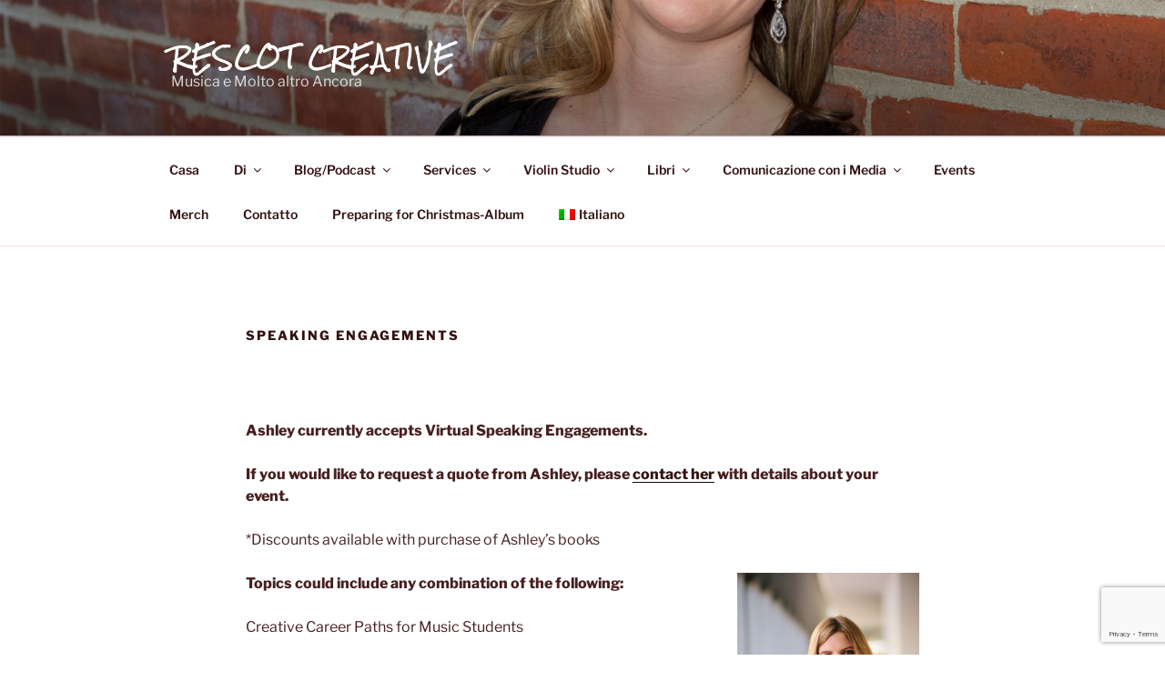

--- FILE ---
content_type: text/html; charset=UTF-8
request_url: https://www.rescotcreative.com/wp-admin/admin-ajax.php
body_size: 4085
content:
{"messages":[{"post_title":"Amazing Grace Download","type":"popup","theme":"air-mail","headline":"Get Your Free Music Download!","icon":"","message":"<table>\n<tbody>\n<tr>\n<td>Sign up for your FREE music download!<\/td>\n<td><img class=\"alignnone wp-image-5823\" src=\"https:\/\/www.rescotcreative.com\/wp-content\/uploads\/2022\/07\/IMG_1124-300x298.jpg\" alt=\"\" width=\"400\" height=\"397\" \/><\/td>\n<\/tr>\n<\/tbody>\n<\/table>\n","animation":"slide","use_form":"yes","form_header":"","es_form_code":"1","form_html_original":"\t\t\r\n\t\t\t\t\t\t\t\t\t\t\t\t\t\r\n\t\t\t\t\t\t\t\t\t\t\t\t\t\r\n\t\t\t\t\t\t\t\t\t\t\t\t\t\r\n\t\t\t\t\t\t\t\t\t\t\t\t\t\r\n\t\t\t\t\t\t\t\t\t\t\t\t\t\r\n\t\t\t\t\t\t\t\t\t\t\t","form_footer":"","label":"Subscribe","link":"","custom_css":"#ig_this_message .ig_headline{ \/* font-size: 3em !important; *\/ }","custom_js":"<script type=\"text\/javascript\"> \/* add your js code here *\/ <\/script>","form_style":"style_0","form_layout":"left","form_bg_color":"#999999","form_text_color":"#000000","use_theme_defaults":"yes","bg_color":"#ffffff","text_color":"#000000","cta_bg_color":"","cta_text_color":"","position":"21","id":"5856","delay_time":"2","retargeting":"yes","campaign_id":5855,"expiry_time":"current_session","retargeting_clicked":"","expiry_time_clicked":"","title":"","form_html":"<div class=\"emaillist\" id=\"es_form_f1-n1\"><form action=\"\/wp-admin\/admin-ajax.php#es_form_f1-n1\" method=\"post\" class=\"es_subscription_form es_shortcode_form  es_ajax_subscription_form\" id=\"es_subscription_form_696b79d24f55b\" data-source=\"ig-es\" data-form-id=\"1\"><div class=\"es-field-wrap\"><label>Name*<br \/><input type=\"text\" name=\"esfpx_name\" class=\"ig_es_form_field_name\" placeholder=\"\" value=\"\" required=\"required\" \/><\/label><\/div><div class=\"es-field-wrap ig-es-form-field\"><label class=\"es-field-label\">Email*<br \/><input class=\"es_required_field es_txt_email ig_es_form_field_email ig-es-form-input\" type=\"email\" name=\"esfpx_email\" value=\"\" placeholder=\"\" required=\"required\" \/><\/label><\/div><input type=\"hidden\" name=\"esfpx_lists[]\" value=\"0c69ea3514f9\" \/><input type=\"hidden\" name=\"esfpx_form_id\" value=\"1\" \/><input type=\"hidden\" name=\"es\" value=\"subscribe\" \/>\n\t\t\t<input type=\"hidden\" name=\"esfpx_es_form_identifier\" value=\"f1-n1\" \/>\n\t\t\t<input type=\"hidden\" name=\"esfpx_es_email_page\" value=\"893\" \/>\n\t\t\t<input type=\"hidden\" name=\"esfpx_es_email_page_url\" value=\"https:\/\/www.rescotcreative.com\/it\/speaking-engagements\/\" \/>\n\t\t\t<input type=\"hidden\" name=\"esfpx_status\" value=\"Unconfirmed\" \/>\n\t\t\t<input type=\"hidden\" name=\"esfpx_es-subscribe\" id=\"es-subscribe-696b79d24f55b\" value=\"2554c884ff\" \/>\n\t\t\t<label style=\"position:absolute;top:-99999px;left:-99999px;z-index:-99;\" aria-hidden=\"true\"><span hidden>Please leave this field empty.<\/span><input type=\"email\" name=\"esfpx_es_hp_email\" class=\"es_required_field\" tabindex=\"-1\" autocomplete=\"-1\" value=\"\" \/><\/label><input type=\"submit\" name=\"submit\" class=\"es_subscription_form_submit es_submit_button es_textbox_button\" id=\"es_subscription_form_submit_696b79d24f55b\" value=\"Subscribe\" \/><span class=\"es_spinner_image\" id=\"spinner-image\"><img src=\"https:\/\/www.rescotcreative.com\/wp-content\/plugins\/email-subscribers-premium\/lite\/public\/images\/spinner.gif\" alt=\"Loading\" \/><\/span><\/form><span class=\"es_subscription_message \" id=\"es_subscription_message_696b79d24f55b\" role=\"alert\" aria-live=\"assertive\"><\/span><\/div>"}],"ajax_url":"https:\/\/www.rescotcreative.com\/wp-admin\/admin-ajax.php","defaults":{"icon":"https:\/\/www.rescotcreative.com\/wp-content\/plugins\/icegram\/lite\/assets\/images\/icegram-logo-branding-64-grey.png","powered_by_logo":"","powered_by_text":""},"scripts":["https:\/\/www.rescotcreative.com\/wp-content\/plugins\/icegram\/lite\/assets\/js\/icegram.min.js?var=3.1.36"],"css":["https:\/\/www.rescotcreative.com\/wp-content\/plugins\/icegram\/lite\/assets\/css\/frontend.min.css?var=3.1.36","https:\/\/www.rescotcreative.com\/wp-content\/plugins\/icegram\/lite\/message-types\/popup\/themes\/popup.min.css?var=3.1.36","https:\/\/www.rescotcreative.com\/wp-content\/plugins\/icegram\/lite\/message-types\/popup\/themes\/air-mail.css?var=3.1.36"]}

--- FILE ---
content_type: text/html; charset=utf-8
request_url: https://www.google.com/recaptcha/api2/anchor?ar=1&k=6Ldv2tAUAAAAADF0oik0Ir72SGVL_-kKbzi78gYg&co=aHR0cHM6Ly93d3cucmVzY290Y3JlYXRpdmUuY29tOjQ0Mw..&hl=en&v=PoyoqOPhxBO7pBk68S4YbpHZ&size=invisible&anchor-ms=20000&execute-ms=30000&cb=o8jztnoyr5qu
body_size: 48880
content:
<!DOCTYPE HTML><html dir="ltr" lang="en"><head><meta http-equiv="Content-Type" content="text/html; charset=UTF-8">
<meta http-equiv="X-UA-Compatible" content="IE=edge">
<title>reCAPTCHA</title>
<style type="text/css">
/* cyrillic-ext */
@font-face {
  font-family: 'Roboto';
  font-style: normal;
  font-weight: 400;
  font-stretch: 100%;
  src: url(//fonts.gstatic.com/s/roboto/v48/KFO7CnqEu92Fr1ME7kSn66aGLdTylUAMa3GUBHMdazTgWw.woff2) format('woff2');
  unicode-range: U+0460-052F, U+1C80-1C8A, U+20B4, U+2DE0-2DFF, U+A640-A69F, U+FE2E-FE2F;
}
/* cyrillic */
@font-face {
  font-family: 'Roboto';
  font-style: normal;
  font-weight: 400;
  font-stretch: 100%;
  src: url(//fonts.gstatic.com/s/roboto/v48/KFO7CnqEu92Fr1ME7kSn66aGLdTylUAMa3iUBHMdazTgWw.woff2) format('woff2');
  unicode-range: U+0301, U+0400-045F, U+0490-0491, U+04B0-04B1, U+2116;
}
/* greek-ext */
@font-face {
  font-family: 'Roboto';
  font-style: normal;
  font-weight: 400;
  font-stretch: 100%;
  src: url(//fonts.gstatic.com/s/roboto/v48/KFO7CnqEu92Fr1ME7kSn66aGLdTylUAMa3CUBHMdazTgWw.woff2) format('woff2');
  unicode-range: U+1F00-1FFF;
}
/* greek */
@font-face {
  font-family: 'Roboto';
  font-style: normal;
  font-weight: 400;
  font-stretch: 100%;
  src: url(//fonts.gstatic.com/s/roboto/v48/KFO7CnqEu92Fr1ME7kSn66aGLdTylUAMa3-UBHMdazTgWw.woff2) format('woff2');
  unicode-range: U+0370-0377, U+037A-037F, U+0384-038A, U+038C, U+038E-03A1, U+03A3-03FF;
}
/* math */
@font-face {
  font-family: 'Roboto';
  font-style: normal;
  font-weight: 400;
  font-stretch: 100%;
  src: url(//fonts.gstatic.com/s/roboto/v48/KFO7CnqEu92Fr1ME7kSn66aGLdTylUAMawCUBHMdazTgWw.woff2) format('woff2');
  unicode-range: U+0302-0303, U+0305, U+0307-0308, U+0310, U+0312, U+0315, U+031A, U+0326-0327, U+032C, U+032F-0330, U+0332-0333, U+0338, U+033A, U+0346, U+034D, U+0391-03A1, U+03A3-03A9, U+03B1-03C9, U+03D1, U+03D5-03D6, U+03F0-03F1, U+03F4-03F5, U+2016-2017, U+2034-2038, U+203C, U+2040, U+2043, U+2047, U+2050, U+2057, U+205F, U+2070-2071, U+2074-208E, U+2090-209C, U+20D0-20DC, U+20E1, U+20E5-20EF, U+2100-2112, U+2114-2115, U+2117-2121, U+2123-214F, U+2190, U+2192, U+2194-21AE, U+21B0-21E5, U+21F1-21F2, U+21F4-2211, U+2213-2214, U+2216-22FF, U+2308-230B, U+2310, U+2319, U+231C-2321, U+2336-237A, U+237C, U+2395, U+239B-23B7, U+23D0, U+23DC-23E1, U+2474-2475, U+25AF, U+25B3, U+25B7, U+25BD, U+25C1, U+25CA, U+25CC, U+25FB, U+266D-266F, U+27C0-27FF, U+2900-2AFF, U+2B0E-2B11, U+2B30-2B4C, U+2BFE, U+3030, U+FF5B, U+FF5D, U+1D400-1D7FF, U+1EE00-1EEFF;
}
/* symbols */
@font-face {
  font-family: 'Roboto';
  font-style: normal;
  font-weight: 400;
  font-stretch: 100%;
  src: url(//fonts.gstatic.com/s/roboto/v48/KFO7CnqEu92Fr1ME7kSn66aGLdTylUAMaxKUBHMdazTgWw.woff2) format('woff2');
  unicode-range: U+0001-000C, U+000E-001F, U+007F-009F, U+20DD-20E0, U+20E2-20E4, U+2150-218F, U+2190, U+2192, U+2194-2199, U+21AF, U+21E6-21F0, U+21F3, U+2218-2219, U+2299, U+22C4-22C6, U+2300-243F, U+2440-244A, U+2460-24FF, U+25A0-27BF, U+2800-28FF, U+2921-2922, U+2981, U+29BF, U+29EB, U+2B00-2BFF, U+4DC0-4DFF, U+FFF9-FFFB, U+10140-1018E, U+10190-1019C, U+101A0, U+101D0-101FD, U+102E0-102FB, U+10E60-10E7E, U+1D2C0-1D2D3, U+1D2E0-1D37F, U+1F000-1F0FF, U+1F100-1F1AD, U+1F1E6-1F1FF, U+1F30D-1F30F, U+1F315, U+1F31C, U+1F31E, U+1F320-1F32C, U+1F336, U+1F378, U+1F37D, U+1F382, U+1F393-1F39F, U+1F3A7-1F3A8, U+1F3AC-1F3AF, U+1F3C2, U+1F3C4-1F3C6, U+1F3CA-1F3CE, U+1F3D4-1F3E0, U+1F3ED, U+1F3F1-1F3F3, U+1F3F5-1F3F7, U+1F408, U+1F415, U+1F41F, U+1F426, U+1F43F, U+1F441-1F442, U+1F444, U+1F446-1F449, U+1F44C-1F44E, U+1F453, U+1F46A, U+1F47D, U+1F4A3, U+1F4B0, U+1F4B3, U+1F4B9, U+1F4BB, U+1F4BF, U+1F4C8-1F4CB, U+1F4D6, U+1F4DA, U+1F4DF, U+1F4E3-1F4E6, U+1F4EA-1F4ED, U+1F4F7, U+1F4F9-1F4FB, U+1F4FD-1F4FE, U+1F503, U+1F507-1F50B, U+1F50D, U+1F512-1F513, U+1F53E-1F54A, U+1F54F-1F5FA, U+1F610, U+1F650-1F67F, U+1F687, U+1F68D, U+1F691, U+1F694, U+1F698, U+1F6AD, U+1F6B2, U+1F6B9-1F6BA, U+1F6BC, U+1F6C6-1F6CF, U+1F6D3-1F6D7, U+1F6E0-1F6EA, U+1F6F0-1F6F3, U+1F6F7-1F6FC, U+1F700-1F7FF, U+1F800-1F80B, U+1F810-1F847, U+1F850-1F859, U+1F860-1F887, U+1F890-1F8AD, U+1F8B0-1F8BB, U+1F8C0-1F8C1, U+1F900-1F90B, U+1F93B, U+1F946, U+1F984, U+1F996, U+1F9E9, U+1FA00-1FA6F, U+1FA70-1FA7C, U+1FA80-1FA89, U+1FA8F-1FAC6, U+1FACE-1FADC, U+1FADF-1FAE9, U+1FAF0-1FAF8, U+1FB00-1FBFF;
}
/* vietnamese */
@font-face {
  font-family: 'Roboto';
  font-style: normal;
  font-weight: 400;
  font-stretch: 100%;
  src: url(//fonts.gstatic.com/s/roboto/v48/KFO7CnqEu92Fr1ME7kSn66aGLdTylUAMa3OUBHMdazTgWw.woff2) format('woff2');
  unicode-range: U+0102-0103, U+0110-0111, U+0128-0129, U+0168-0169, U+01A0-01A1, U+01AF-01B0, U+0300-0301, U+0303-0304, U+0308-0309, U+0323, U+0329, U+1EA0-1EF9, U+20AB;
}
/* latin-ext */
@font-face {
  font-family: 'Roboto';
  font-style: normal;
  font-weight: 400;
  font-stretch: 100%;
  src: url(//fonts.gstatic.com/s/roboto/v48/KFO7CnqEu92Fr1ME7kSn66aGLdTylUAMa3KUBHMdazTgWw.woff2) format('woff2');
  unicode-range: U+0100-02BA, U+02BD-02C5, U+02C7-02CC, U+02CE-02D7, U+02DD-02FF, U+0304, U+0308, U+0329, U+1D00-1DBF, U+1E00-1E9F, U+1EF2-1EFF, U+2020, U+20A0-20AB, U+20AD-20C0, U+2113, U+2C60-2C7F, U+A720-A7FF;
}
/* latin */
@font-face {
  font-family: 'Roboto';
  font-style: normal;
  font-weight: 400;
  font-stretch: 100%;
  src: url(//fonts.gstatic.com/s/roboto/v48/KFO7CnqEu92Fr1ME7kSn66aGLdTylUAMa3yUBHMdazQ.woff2) format('woff2');
  unicode-range: U+0000-00FF, U+0131, U+0152-0153, U+02BB-02BC, U+02C6, U+02DA, U+02DC, U+0304, U+0308, U+0329, U+2000-206F, U+20AC, U+2122, U+2191, U+2193, U+2212, U+2215, U+FEFF, U+FFFD;
}
/* cyrillic-ext */
@font-face {
  font-family: 'Roboto';
  font-style: normal;
  font-weight: 500;
  font-stretch: 100%;
  src: url(//fonts.gstatic.com/s/roboto/v48/KFO7CnqEu92Fr1ME7kSn66aGLdTylUAMa3GUBHMdazTgWw.woff2) format('woff2');
  unicode-range: U+0460-052F, U+1C80-1C8A, U+20B4, U+2DE0-2DFF, U+A640-A69F, U+FE2E-FE2F;
}
/* cyrillic */
@font-face {
  font-family: 'Roboto';
  font-style: normal;
  font-weight: 500;
  font-stretch: 100%;
  src: url(//fonts.gstatic.com/s/roboto/v48/KFO7CnqEu92Fr1ME7kSn66aGLdTylUAMa3iUBHMdazTgWw.woff2) format('woff2');
  unicode-range: U+0301, U+0400-045F, U+0490-0491, U+04B0-04B1, U+2116;
}
/* greek-ext */
@font-face {
  font-family: 'Roboto';
  font-style: normal;
  font-weight: 500;
  font-stretch: 100%;
  src: url(//fonts.gstatic.com/s/roboto/v48/KFO7CnqEu92Fr1ME7kSn66aGLdTylUAMa3CUBHMdazTgWw.woff2) format('woff2');
  unicode-range: U+1F00-1FFF;
}
/* greek */
@font-face {
  font-family: 'Roboto';
  font-style: normal;
  font-weight: 500;
  font-stretch: 100%;
  src: url(//fonts.gstatic.com/s/roboto/v48/KFO7CnqEu92Fr1ME7kSn66aGLdTylUAMa3-UBHMdazTgWw.woff2) format('woff2');
  unicode-range: U+0370-0377, U+037A-037F, U+0384-038A, U+038C, U+038E-03A1, U+03A3-03FF;
}
/* math */
@font-face {
  font-family: 'Roboto';
  font-style: normal;
  font-weight: 500;
  font-stretch: 100%;
  src: url(//fonts.gstatic.com/s/roboto/v48/KFO7CnqEu92Fr1ME7kSn66aGLdTylUAMawCUBHMdazTgWw.woff2) format('woff2');
  unicode-range: U+0302-0303, U+0305, U+0307-0308, U+0310, U+0312, U+0315, U+031A, U+0326-0327, U+032C, U+032F-0330, U+0332-0333, U+0338, U+033A, U+0346, U+034D, U+0391-03A1, U+03A3-03A9, U+03B1-03C9, U+03D1, U+03D5-03D6, U+03F0-03F1, U+03F4-03F5, U+2016-2017, U+2034-2038, U+203C, U+2040, U+2043, U+2047, U+2050, U+2057, U+205F, U+2070-2071, U+2074-208E, U+2090-209C, U+20D0-20DC, U+20E1, U+20E5-20EF, U+2100-2112, U+2114-2115, U+2117-2121, U+2123-214F, U+2190, U+2192, U+2194-21AE, U+21B0-21E5, U+21F1-21F2, U+21F4-2211, U+2213-2214, U+2216-22FF, U+2308-230B, U+2310, U+2319, U+231C-2321, U+2336-237A, U+237C, U+2395, U+239B-23B7, U+23D0, U+23DC-23E1, U+2474-2475, U+25AF, U+25B3, U+25B7, U+25BD, U+25C1, U+25CA, U+25CC, U+25FB, U+266D-266F, U+27C0-27FF, U+2900-2AFF, U+2B0E-2B11, U+2B30-2B4C, U+2BFE, U+3030, U+FF5B, U+FF5D, U+1D400-1D7FF, U+1EE00-1EEFF;
}
/* symbols */
@font-face {
  font-family: 'Roboto';
  font-style: normal;
  font-weight: 500;
  font-stretch: 100%;
  src: url(//fonts.gstatic.com/s/roboto/v48/KFO7CnqEu92Fr1ME7kSn66aGLdTylUAMaxKUBHMdazTgWw.woff2) format('woff2');
  unicode-range: U+0001-000C, U+000E-001F, U+007F-009F, U+20DD-20E0, U+20E2-20E4, U+2150-218F, U+2190, U+2192, U+2194-2199, U+21AF, U+21E6-21F0, U+21F3, U+2218-2219, U+2299, U+22C4-22C6, U+2300-243F, U+2440-244A, U+2460-24FF, U+25A0-27BF, U+2800-28FF, U+2921-2922, U+2981, U+29BF, U+29EB, U+2B00-2BFF, U+4DC0-4DFF, U+FFF9-FFFB, U+10140-1018E, U+10190-1019C, U+101A0, U+101D0-101FD, U+102E0-102FB, U+10E60-10E7E, U+1D2C0-1D2D3, U+1D2E0-1D37F, U+1F000-1F0FF, U+1F100-1F1AD, U+1F1E6-1F1FF, U+1F30D-1F30F, U+1F315, U+1F31C, U+1F31E, U+1F320-1F32C, U+1F336, U+1F378, U+1F37D, U+1F382, U+1F393-1F39F, U+1F3A7-1F3A8, U+1F3AC-1F3AF, U+1F3C2, U+1F3C4-1F3C6, U+1F3CA-1F3CE, U+1F3D4-1F3E0, U+1F3ED, U+1F3F1-1F3F3, U+1F3F5-1F3F7, U+1F408, U+1F415, U+1F41F, U+1F426, U+1F43F, U+1F441-1F442, U+1F444, U+1F446-1F449, U+1F44C-1F44E, U+1F453, U+1F46A, U+1F47D, U+1F4A3, U+1F4B0, U+1F4B3, U+1F4B9, U+1F4BB, U+1F4BF, U+1F4C8-1F4CB, U+1F4D6, U+1F4DA, U+1F4DF, U+1F4E3-1F4E6, U+1F4EA-1F4ED, U+1F4F7, U+1F4F9-1F4FB, U+1F4FD-1F4FE, U+1F503, U+1F507-1F50B, U+1F50D, U+1F512-1F513, U+1F53E-1F54A, U+1F54F-1F5FA, U+1F610, U+1F650-1F67F, U+1F687, U+1F68D, U+1F691, U+1F694, U+1F698, U+1F6AD, U+1F6B2, U+1F6B9-1F6BA, U+1F6BC, U+1F6C6-1F6CF, U+1F6D3-1F6D7, U+1F6E0-1F6EA, U+1F6F0-1F6F3, U+1F6F7-1F6FC, U+1F700-1F7FF, U+1F800-1F80B, U+1F810-1F847, U+1F850-1F859, U+1F860-1F887, U+1F890-1F8AD, U+1F8B0-1F8BB, U+1F8C0-1F8C1, U+1F900-1F90B, U+1F93B, U+1F946, U+1F984, U+1F996, U+1F9E9, U+1FA00-1FA6F, U+1FA70-1FA7C, U+1FA80-1FA89, U+1FA8F-1FAC6, U+1FACE-1FADC, U+1FADF-1FAE9, U+1FAF0-1FAF8, U+1FB00-1FBFF;
}
/* vietnamese */
@font-face {
  font-family: 'Roboto';
  font-style: normal;
  font-weight: 500;
  font-stretch: 100%;
  src: url(//fonts.gstatic.com/s/roboto/v48/KFO7CnqEu92Fr1ME7kSn66aGLdTylUAMa3OUBHMdazTgWw.woff2) format('woff2');
  unicode-range: U+0102-0103, U+0110-0111, U+0128-0129, U+0168-0169, U+01A0-01A1, U+01AF-01B0, U+0300-0301, U+0303-0304, U+0308-0309, U+0323, U+0329, U+1EA0-1EF9, U+20AB;
}
/* latin-ext */
@font-face {
  font-family: 'Roboto';
  font-style: normal;
  font-weight: 500;
  font-stretch: 100%;
  src: url(//fonts.gstatic.com/s/roboto/v48/KFO7CnqEu92Fr1ME7kSn66aGLdTylUAMa3KUBHMdazTgWw.woff2) format('woff2');
  unicode-range: U+0100-02BA, U+02BD-02C5, U+02C7-02CC, U+02CE-02D7, U+02DD-02FF, U+0304, U+0308, U+0329, U+1D00-1DBF, U+1E00-1E9F, U+1EF2-1EFF, U+2020, U+20A0-20AB, U+20AD-20C0, U+2113, U+2C60-2C7F, U+A720-A7FF;
}
/* latin */
@font-face {
  font-family: 'Roboto';
  font-style: normal;
  font-weight: 500;
  font-stretch: 100%;
  src: url(//fonts.gstatic.com/s/roboto/v48/KFO7CnqEu92Fr1ME7kSn66aGLdTylUAMa3yUBHMdazQ.woff2) format('woff2');
  unicode-range: U+0000-00FF, U+0131, U+0152-0153, U+02BB-02BC, U+02C6, U+02DA, U+02DC, U+0304, U+0308, U+0329, U+2000-206F, U+20AC, U+2122, U+2191, U+2193, U+2212, U+2215, U+FEFF, U+FFFD;
}
/* cyrillic-ext */
@font-face {
  font-family: 'Roboto';
  font-style: normal;
  font-weight: 900;
  font-stretch: 100%;
  src: url(//fonts.gstatic.com/s/roboto/v48/KFO7CnqEu92Fr1ME7kSn66aGLdTylUAMa3GUBHMdazTgWw.woff2) format('woff2');
  unicode-range: U+0460-052F, U+1C80-1C8A, U+20B4, U+2DE0-2DFF, U+A640-A69F, U+FE2E-FE2F;
}
/* cyrillic */
@font-face {
  font-family: 'Roboto';
  font-style: normal;
  font-weight: 900;
  font-stretch: 100%;
  src: url(//fonts.gstatic.com/s/roboto/v48/KFO7CnqEu92Fr1ME7kSn66aGLdTylUAMa3iUBHMdazTgWw.woff2) format('woff2');
  unicode-range: U+0301, U+0400-045F, U+0490-0491, U+04B0-04B1, U+2116;
}
/* greek-ext */
@font-face {
  font-family: 'Roboto';
  font-style: normal;
  font-weight: 900;
  font-stretch: 100%;
  src: url(//fonts.gstatic.com/s/roboto/v48/KFO7CnqEu92Fr1ME7kSn66aGLdTylUAMa3CUBHMdazTgWw.woff2) format('woff2');
  unicode-range: U+1F00-1FFF;
}
/* greek */
@font-face {
  font-family: 'Roboto';
  font-style: normal;
  font-weight: 900;
  font-stretch: 100%;
  src: url(//fonts.gstatic.com/s/roboto/v48/KFO7CnqEu92Fr1ME7kSn66aGLdTylUAMa3-UBHMdazTgWw.woff2) format('woff2');
  unicode-range: U+0370-0377, U+037A-037F, U+0384-038A, U+038C, U+038E-03A1, U+03A3-03FF;
}
/* math */
@font-face {
  font-family: 'Roboto';
  font-style: normal;
  font-weight: 900;
  font-stretch: 100%;
  src: url(//fonts.gstatic.com/s/roboto/v48/KFO7CnqEu92Fr1ME7kSn66aGLdTylUAMawCUBHMdazTgWw.woff2) format('woff2');
  unicode-range: U+0302-0303, U+0305, U+0307-0308, U+0310, U+0312, U+0315, U+031A, U+0326-0327, U+032C, U+032F-0330, U+0332-0333, U+0338, U+033A, U+0346, U+034D, U+0391-03A1, U+03A3-03A9, U+03B1-03C9, U+03D1, U+03D5-03D6, U+03F0-03F1, U+03F4-03F5, U+2016-2017, U+2034-2038, U+203C, U+2040, U+2043, U+2047, U+2050, U+2057, U+205F, U+2070-2071, U+2074-208E, U+2090-209C, U+20D0-20DC, U+20E1, U+20E5-20EF, U+2100-2112, U+2114-2115, U+2117-2121, U+2123-214F, U+2190, U+2192, U+2194-21AE, U+21B0-21E5, U+21F1-21F2, U+21F4-2211, U+2213-2214, U+2216-22FF, U+2308-230B, U+2310, U+2319, U+231C-2321, U+2336-237A, U+237C, U+2395, U+239B-23B7, U+23D0, U+23DC-23E1, U+2474-2475, U+25AF, U+25B3, U+25B7, U+25BD, U+25C1, U+25CA, U+25CC, U+25FB, U+266D-266F, U+27C0-27FF, U+2900-2AFF, U+2B0E-2B11, U+2B30-2B4C, U+2BFE, U+3030, U+FF5B, U+FF5D, U+1D400-1D7FF, U+1EE00-1EEFF;
}
/* symbols */
@font-face {
  font-family: 'Roboto';
  font-style: normal;
  font-weight: 900;
  font-stretch: 100%;
  src: url(//fonts.gstatic.com/s/roboto/v48/KFO7CnqEu92Fr1ME7kSn66aGLdTylUAMaxKUBHMdazTgWw.woff2) format('woff2');
  unicode-range: U+0001-000C, U+000E-001F, U+007F-009F, U+20DD-20E0, U+20E2-20E4, U+2150-218F, U+2190, U+2192, U+2194-2199, U+21AF, U+21E6-21F0, U+21F3, U+2218-2219, U+2299, U+22C4-22C6, U+2300-243F, U+2440-244A, U+2460-24FF, U+25A0-27BF, U+2800-28FF, U+2921-2922, U+2981, U+29BF, U+29EB, U+2B00-2BFF, U+4DC0-4DFF, U+FFF9-FFFB, U+10140-1018E, U+10190-1019C, U+101A0, U+101D0-101FD, U+102E0-102FB, U+10E60-10E7E, U+1D2C0-1D2D3, U+1D2E0-1D37F, U+1F000-1F0FF, U+1F100-1F1AD, U+1F1E6-1F1FF, U+1F30D-1F30F, U+1F315, U+1F31C, U+1F31E, U+1F320-1F32C, U+1F336, U+1F378, U+1F37D, U+1F382, U+1F393-1F39F, U+1F3A7-1F3A8, U+1F3AC-1F3AF, U+1F3C2, U+1F3C4-1F3C6, U+1F3CA-1F3CE, U+1F3D4-1F3E0, U+1F3ED, U+1F3F1-1F3F3, U+1F3F5-1F3F7, U+1F408, U+1F415, U+1F41F, U+1F426, U+1F43F, U+1F441-1F442, U+1F444, U+1F446-1F449, U+1F44C-1F44E, U+1F453, U+1F46A, U+1F47D, U+1F4A3, U+1F4B0, U+1F4B3, U+1F4B9, U+1F4BB, U+1F4BF, U+1F4C8-1F4CB, U+1F4D6, U+1F4DA, U+1F4DF, U+1F4E3-1F4E6, U+1F4EA-1F4ED, U+1F4F7, U+1F4F9-1F4FB, U+1F4FD-1F4FE, U+1F503, U+1F507-1F50B, U+1F50D, U+1F512-1F513, U+1F53E-1F54A, U+1F54F-1F5FA, U+1F610, U+1F650-1F67F, U+1F687, U+1F68D, U+1F691, U+1F694, U+1F698, U+1F6AD, U+1F6B2, U+1F6B9-1F6BA, U+1F6BC, U+1F6C6-1F6CF, U+1F6D3-1F6D7, U+1F6E0-1F6EA, U+1F6F0-1F6F3, U+1F6F7-1F6FC, U+1F700-1F7FF, U+1F800-1F80B, U+1F810-1F847, U+1F850-1F859, U+1F860-1F887, U+1F890-1F8AD, U+1F8B0-1F8BB, U+1F8C0-1F8C1, U+1F900-1F90B, U+1F93B, U+1F946, U+1F984, U+1F996, U+1F9E9, U+1FA00-1FA6F, U+1FA70-1FA7C, U+1FA80-1FA89, U+1FA8F-1FAC6, U+1FACE-1FADC, U+1FADF-1FAE9, U+1FAF0-1FAF8, U+1FB00-1FBFF;
}
/* vietnamese */
@font-face {
  font-family: 'Roboto';
  font-style: normal;
  font-weight: 900;
  font-stretch: 100%;
  src: url(//fonts.gstatic.com/s/roboto/v48/KFO7CnqEu92Fr1ME7kSn66aGLdTylUAMa3OUBHMdazTgWw.woff2) format('woff2');
  unicode-range: U+0102-0103, U+0110-0111, U+0128-0129, U+0168-0169, U+01A0-01A1, U+01AF-01B0, U+0300-0301, U+0303-0304, U+0308-0309, U+0323, U+0329, U+1EA0-1EF9, U+20AB;
}
/* latin-ext */
@font-face {
  font-family: 'Roboto';
  font-style: normal;
  font-weight: 900;
  font-stretch: 100%;
  src: url(//fonts.gstatic.com/s/roboto/v48/KFO7CnqEu92Fr1ME7kSn66aGLdTylUAMa3KUBHMdazTgWw.woff2) format('woff2');
  unicode-range: U+0100-02BA, U+02BD-02C5, U+02C7-02CC, U+02CE-02D7, U+02DD-02FF, U+0304, U+0308, U+0329, U+1D00-1DBF, U+1E00-1E9F, U+1EF2-1EFF, U+2020, U+20A0-20AB, U+20AD-20C0, U+2113, U+2C60-2C7F, U+A720-A7FF;
}
/* latin */
@font-face {
  font-family: 'Roboto';
  font-style: normal;
  font-weight: 900;
  font-stretch: 100%;
  src: url(//fonts.gstatic.com/s/roboto/v48/KFO7CnqEu92Fr1ME7kSn66aGLdTylUAMa3yUBHMdazQ.woff2) format('woff2');
  unicode-range: U+0000-00FF, U+0131, U+0152-0153, U+02BB-02BC, U+02C6, U+02DA, U+02DC, U+0304, U+0308, U+0329, U+2000-206F, U+20AC, U+2122, U+2191, U+2193, U+2212, U+2215, U+FEFF, U+FFFD;
}

</style>
<link rel="stylesheet" type="text/css" href="https://www.gstatic.com/recaptcha/releases/PoyoqOPhxBO7pBk68S4YbpHZ/styles__ltr.css">
<script nonce="KCfV5lXuRyH2vgmKNxcUeA" type="text/javascript">window['__recaptcha_api'] = 'https://www.google.com/recaptcha/api2/';</script>
<script type="text/javascript" src="https://www.gstatic.com/recaptcha/releases/PoyoqOPhxBO7pBk68S4YbpHZ/recaptcha__en.js" nonce="KCfV5lXuRyH2vgmKNxcUeA">
      
    </script></head>
<body><div id="rc-anchor-alert" class="rc-anchor-alert"></div>
<input type="hidden" id="recaptcha-token" value="[base64]">
<script type="text/javascript" nonce="KCfV5lXuRyH2vgmKNxcUeA">
      recaptcha.anchor.Main.init("[\x22ainput\x22,[\x22bgdata\x22,\x22\x22,\[base64]/[base64]/[base64]/KE4oMTI0LHYsdi5HKSxMWihsLHYpKTpOKDEyNCx2LGwpLFYpLHYpLFQpKSxGKDE3MSx2KX0scjc9ZnVuY3Rpb24obCl7cmV0dXJuIGx9LEM9ZnVuY3Rpb24obCxWLHYpe04odixsLFYpLFZbYWtdPTI3OTZ9LG49ZnVuY3Rpb24obCxWKXtWLlg9KChWLlg/[base64]/[base64]/[base64]/[base64]/[base64]/[base64]/[base64]/[base64]/[base64]/[base64]/[base64]\\u003d\x22,\[base64]\x22,\x22I2BeHsOKMFHCkMKOwrTCvcO0YMKzwo7DhVXDtMKWwqPDr3Nmw4rCt8K1IsOeDsOYRHR8PMK3YwBxNijCmlFtw6BRIRlwLcOGw5/Dj1XDj0TDmMOeFsOWaMORwqnCpMK9wpHCtDcAw4N+w60lcWkMwrbDgsKfJ0YWVMONwop9T8K3woPCiATDhsKmJcK3aMKyWsKvScKVw5BZwqJdw4MRw74KwowvaTHDuyPCk357w749w54/Ij/CmsKSwpzCvsOyN1DDuQvDrMKrwqjCuhJbw6rDicKAD8KNSMO9wqLDtWN1wrPCuAfDvMOMwoTCncKGCsKiMj0Bw4DClEhswpgZwotyK2JLSGPDgMOjwrpRRzlVw7/CqDHDhCDDgR44LkV1MxABwrJqw5fCusOiwpPCj8K7Q8O7w4cVwoMrwqERwojDtsOZwpzDscK/LsKZGiUlX2VET8OUw7ZBw6MiwqoOwqDCgwYwfFJ2acKbD8KSREzCjMOpVH50woDClcOXwqLCo2/DhWfCoMOVwovCtMKUw7cvwp3DosO6w4rCvgloKMKewqTDmcK/[base64]/CpzDDqXddK0hpR8OmasObw4JQA3XCqwh4F8KyQAJEwqs+w5LDqsKoD8K+wqzCosK/w5diw6h6O8KCJ13DmcOcQcOZw4rDnxnCssORwqMyJsOLCjrCs8OvPmhxE8Oyw6rCuwLDncOUIno8wpfDlGjCq8OYwq7Dn8OrcTTDmcKzwrDCqk/CpFIIw47Dr8KnwpkWw40awpLCmsK9wrbDv2PDhMKdwrrDu2x1wpBnw6Elw4rDjsKfTsKhw4E0LMO2a8KqXCrCksKMwqQ2w5PClTPCvyQiVjHCugUFwq/DtA01TDnCgSDCicOdWMKfwrM+fBLDk8K5KmYsw5TCv8O6w6HCgMKkcMOdwo9cOHvCt8ONYEIGw6rCinDCi8Kjw7zDq3LDl2HCv8K/VENnNcKJw6I6CFTDrcKpwpo/FF3CsMKsZsKyEB48LsKLbDIFPsK9ZcK1OU4SXMKAw7zDvMKsBMK4ZSs/[base64]/[base64]/DlsO3w6ZzU8OmAcOCGcOxZcOswpUyw5YZHsOVw4IdwrLDiUckGcO1asOQL8O6JzXClsKeDwPCu8O0wojChFvCpC0sAsOXwpbCsBowWS5fw7/CvcO5woElw7cSw6PCghEew4/DocOdwoQoPlTDpsKgE30rQkfDqMOPw5UYw4ZfLMKgTU7CuUoWY8KDw6/[base64]/Di8K7wozDo1M/wro+LUXDvHUdw4TDrSbDmx1fw77DtAbDgT3Ct8Onw4JfAsOdFsKEw5XDvcKyLWcDw6/Dh8OxLQwFeMOCNyrDriRWw4zDp0xXP8ODwrpwCB/Dq0FEw53DvsOKwpEswpBEwoLDrMOWwphmMU3Cjjhowrh6w77CgcOxTsKbw43DtMKUJT5fw4wCGsKIPTjDlkJMW1LCn8KkUm7DkcKxw5DDnxlmwpDCmcOQwpAWw4PCssOHw7nCncKnDMKYV2ZkdsOAwooFYXLClsOewrvCmm/DncO5w4rCgcKiTmNyazzCtBLCoMKvJQTDszjDpCjDuMOjw6V0wr5ew5/CgsK6w4nCiMKLbELDncKqw6t1KS4Xwp8IFMO1E8KLDsK7wqB7wpnDosOrw6d9W8KAwqfDnx4Nwr7DpcOpd8KlwockcMO4ScKcLcOlR8Opw6zDjlLDtsKePMKxSTvCnyXDoHoAwqtfw4rDn1zCqFTCscK5bsOfRD3DnsOUecK/Q8OUGCLCkMOdwqnDlGF5O8O4HsKkw4jDti3DtcOUwrfCtsK1bcKNw6/DqcONw4HDvDIINsKWXcONKD09dMOJQyLDvhzDhcKobcK/fMKfwojCgMKZGiLCusKvwpDCpmJfw7fCvhMUVsORGzgbwpPDqzjDoMKiw6bDu8Ovw5c9DsOrwp3CvsKOP8O1wr00wq/Dn8KQwqjCscKCPDsHwpJAckjDoH7DoFjCtmPDrGLDssKDcAIIwqXCqmLCgAEgeQPDjMOgM8Obw7zDrcOiFMKKw4PDj8OtwotVVGtlF0ILFiNrw4bCjsOpwpHCqEIUdjYawrbCoCxBacOAehl6aMOeD2sdbi3CicO/wqQuI1bDpTXDkDnDpcKNQsOxw6BIJ8ONw5HDpmfCrTzCoD/Dg8KzDwEcw4ZlwqrColrDihgaw5tLdQctfcK3FsOBw77CgsONQHXDkMKefcO8woYmd8KLw7YEw4DDkxUlesKpPCluSsK2wq9Yw5XCnAnCoUkxA2DDi8Kbwrs/wpnDgHTCo8K1wpx4w7xYPADChw5NwrHCjsKpEcKAw6JCwox7ecOmPVIkw4nCkSbDnMOAw5gJWlgnXmDCpWbCmAc9wpDDuTnCpcOJS1nCoMKcfznCksKmIWJQw4fDuMKJw7DDusOiIA5ZaMKjwpsNHl8hwoo/LsKEVsKHw6JrJ8KuIQNjdMKgIMKzwp/CncKAw7M+M8ONA1PCjsKmBxTCt8OjwofDs0rDv8Oca1gEHMOUw4vCtHNUw4TChMO4esOfw7NdEMKha27DvcKvwrjCliDCmBgBwqIKYHFLwo3CvQRBw4RMw5jCncKgw7HDucOdEFdkwoRvwrhFHsKhZn/CnAfCjiZgw5rClMK5LMKiTHVnwq1mw6fCiE8QLD1TJzZxwpDCmcKSCcKQwq3Dl8KgNRw5ARprNSTDlyPDgcOBd1DDjsOJIMK1bcOJw70Ywr42wozCuGFNLcOEwqMHaMOaw5TCncOSTcONXxPDs8KAE1bDhcO7OMOzwpXCkR3Ck8KWw5XDpkLDgD7CqX/CtCwDwr9Xw4A+aMKiwrAzWFNmwr/DrXfDtcKVZMKyBWnDoMKlwqvCpkwrwpwBdsOdw7MXw5x7CMKAR8O/w5F7enYiHsOnw5hjYcK9w57CqcOEHcOgPsO0wqXDq10UJlEqw4UuD1PDlRvCoWVcwrbComcQXMO1w6bDvcOPwpt3w5XCj3VkMcKuDMKEw6ZUwq/Dt8ONwrHDoMOnw4LCpcOsZzDCtl8kPsOFRklcb8KNGMKawpzCmcOIQxjDq3vCggTDhQpRwqMUw4o3CMKVwpPDvX9UJlR0wp4uFA8cwqPCmkA0w7s7w6sqw6dWU8KaPig/wo3DiVjCjcOPw6vChsObwolJDCTCt184w6/CucOswpYuwoQLwo7Dl03DvGHCjMORcMKnw7IzYwt2esOsasKTayhuWWZEV8OjD8OGUsKJwoZBUyktwo/Cj8KhDMOdA8OSw43Cg8KDw6XDi1HCi3YHKMOxX8K4J8O8CMOdJMKgw58/wp5MwpXDmcOhXjdUdsKGw5fCuCzDiFt8McK6EiQwE0PDmUQ4HUPCiX3DicOmw6zCo1xJwqDCo0stQ1JXSMO+wqg1w48Lw4VPeHDCgEE5wohlaVjCvg3DiRnCtsOuw5nCmCR9AMOhwpbDosO8K2U7UXdEwo0zR8O/w5jCgUdcwoNLWAs2wqtJw6bCqTkYbhlHw5IEVMOZBcKhwozCk8KHw6Jfw6DCn1LDosOBwo08C8KHwq56w4t1FHhrw7csVcKNB0PDhMOjMsKJIMKqLsKHCMKrVk3CgcOEIsKJw5wzDUwgwpXCmB/DoHnDgMOLOiDDtmcMwr5bN8KEwqE1w7FdcMKqNMOAOgICLDQMw548w7LDlwbCnlYaw6PCu8ORRikDfsO7wpTCgQoiw6EUWMKpworCg8KvwojCokzCu31dcnEIQsKUMsKXSMO1XcKQwoJJw7tvw5gGLcOBw5Z0EMOFcXZRecO/[base64]/CnMKJEUvDjFLDthRQw4TCusO1VxVOeEoywp8Bw4vCqj0aw6FWbcO/wpE4w4ozw47CtxERw7VOwq7DomtNH8K/CcOcGCLDpWdcfMONwpJVwrzDnRt/wpAJwrgbfsKZwpFOwq/Dn8KYwqd8b2bCuHHCi8O2aWLCnsOWMHbCvcKlwpQNIm4OGyhow6geQ8KrBUFyFG4/GMOxNMK7w4U0QwrDpGI4w58DwpMCw4vCsj7DosOGX1djD8O+KwYMEVvDnRFLBMKcw6cIXMKvS2/CqigxBBPDlcOnw6rDuMKJw5zDsXnDjMKKBkPCs8Opw5TDlcKzw45BBHkbw6lHIsK6wpRjw6gTOsK+ICzDg8KTw4rDnMOrwprDiBZ4w71/JMOkw5/CvCDCtMOpTsKowp5/w6sZw69lwpFBfVjDvVglw7hwSsOEw68jDMKKQMKYOyFUwoPDsDbCjQ7CskbDpz/CqyjDvAMMaCzCqG3DgndjdcOwwrUtwolGwociwoNVw594OsOrKiPDiU1/CsKUw6AoZRNpwqxEKsKZw5dtw5fCv8OLwo19JcO9wo8AJcKDwoLDiMKow7XCtzhNwq/CqBASW8KHNsKFQMK8wo9swrYkw6FdF1jCg8O0L2rCq8KGGF0cw6jDjTRAXiDCmcO0w44SwrIPP05/TcOmwp3DukXDoMOuRsKDBcKYKMOfQHjCoMOiw5vDiC1lw4bDpcKbwobDgT1Zwr7Cp8KKwpZqw4ZJw43Ds10aD0rCvcKbQcOIw4JBw5zDjCvCjVIQw5Rbw6zChD/DigljL8OmQFLDocKLXA3DlRZhOcKdwqvCksK8GcK0Z3Jow45xPsKGw4zClcKyw5LDk8KoQTATwrHCngNtDcKfw6jCuQU9OBXDg8Kfwqw/w6HDqVxiKsKnwpzCnGPDoWhAwpjDlcOYw5/CvsK3w6JhfsOKIl8US8KbSk16bTZVw7DDhgJOwoVPwqBpw4DDggdUwqjCsz4qwpJiwoJ+BR7DpsKHwo5Fw51+PjdAw4N7w5fCmsKlNS5PEDzCkEPDlMK8woLCk3pRwoAjw7HDlBvDpsKDw5zCoXY2w5lSw4FcbMKDwqvDtkTDq3w0OmJhwrnChR/DnC3CqgJ3wrfCpwXCs0spw7wZw6nDhzzCh8KmacKrwrrDjsOmw4IiDTNRw4loc8Kdwo7CuHPCk8KWw7ZSwpHCmMKuw6vChQVAw57DlDMaDsOTB1tZwpfDsMK+w5vDhTsAWsK9PMKKw4tDD8KeKHR/w5Y6ScOBwodJwoMMwqjCoxs6wq7DlMKAw7jCjMOcN28oFcOBOBDDrEPChgcEwpDCvcK0wozDnhnCl8KLLxzCmcKIwo/Cm8KpXRvCjALCkmkZw7jDusKBGMOUVcKJw4sCw4vDpMK9w7wTw5XCnMOcwqfChzHCokkQesKswrA+Pi3ChcK/wpHDmsOiwo7CtArCpMOHw4LDoQLDj8KRwrLCicKHw50tEVpIdsO1wrwVw4tYF8OlATkcScKoQUbCjcK8I8Ktw6TChDnCjF9gSkNfwr/DjA0lRAXCqsK4bRbDssKTwop/MyrDuWXDqcOBwosew4DDjcKJeSXDnsKDw5xTLcORwobCrMK2aRkpWmXCgmANwpJ3GMK4IMO3wp0gwpgIw5/Cp8OKF8KFw7tow5XDjcOcwpo7w57ClHfDlsOiCF5rwrDCq0scBcKaZ8KLwqTCp8O5w5PDmkLCkMKwd2gew67DnlPDuWjCr1jCqMKnwpknw5fCucODwpkKbyp8WcOOFWEawpXChg5qNyJ+QsOJXsOAwovDoAI4wpjDkjxVw6bDgsKWwqQGwo/CtlrDnGjCvMKCZ8KxBsOvw54OwrpQwovChsO+a0ZKbD3Ck8Kbw7Ncw4jDsBwYw5dAHcKpwpTDrMKOIcKbwqnDtMKhw5Uiwox0Ow9Qwo8ZEDbCiFzDvsOEK0/CqGrDggZaesO2wobDhkwpwrHCk8KlenlLw5zDvcOodcKlJijChDnCg00EwqNbPwDCncOqwpdObHbCtkDCocKyaFvCssKnVR5WN8OoNkU4w6rDg8OgTzg4w5wqE3gUw71tICbDmMOQwrdTBMKYw5PCrcOgUw7DkcOmwrDDpzvDtMKkw4U/w65NOkrCnMOoKcO8U2nCpMKJCD/DicK5wr4qcQBow4AqOxNrasOOwqN5wojCmcKfw7hocRnCgicmwqJXw7Imw7wdw4Yxw7XCosOsw5oWJMKEPw/Cn8KHw7tFw5rDs1DDocK/w7ICZDV8w4nDnsOuw5tECTJYwq3Cj2PCncOWdcKdw4bCgGVTwq9Cw7YfwqnClMKyw6BQR07DkS7DhF3CmsKCesKvwoQMw43DrcOKOCfDsmLCpU/Cv1vCmsOGcsO5eMKdRlXDvsKNw5DCicOLcsKUw7rDp8OJDsKLEMKXEcOLw4l/[base64]/[base64]/w6c4w6NTL2/Cn8Kvwqohw7kpSsKpw6bDhMOJwrbCuyNswpnCi8KoM8OSwrHDssO6w51pw6vCtMKww4s3wq3Cv8OZw7xpw4fCskwlwqvClcKtw6l4w5gDw4wGL8OxShHDj1XDpsKVwpxdwqPDlMO1EmnCpsKgwpHCvHViHcKow79fwpDClMKKWcKwMT/CtjDCgBrDkm0DIcKJKgLDnMOywq1EwqBFXcKVwqDCjQ/DnsOZGVTCt1ccBsKAcMKZZV7CqjfCiVPDgXRFesKswp7DowpOF0BUWhhTfWhmw69+AgnDrVnDtMK4wq/[base64]/Cs8O3wpk/AsKpw4nChsK+w6HDvcOwwq3DmzTDn8OTwqx0w5F5w7o4PcOOF8KmwolAIcK1w6PCocOMw5kddDcVJV3Dvg/CsBbDrmvClAg5c8KTM8OILcOFPjZ/w45PPgPCl3bDgcODI8O0w4bColkRwrELAMKAAsK2wogId8KDYcOoKC5Gwo9DUR1Vd8OZw5vDnBLCsjBNw7/DrMKXeMOIw7jDiDXCq8KUdsO9Ux9AFcKgfT9+woI3wrACw4hSwrNmw7hCSsKnwr4Vw6/[base64]/Cu0BWwrE6w7DDr8KZw4leG8ODwo4SejjCqMORw5NhOEbDh2ovw5zCq8Ofw5HCtTTDkXDDocKYwpA9w6wDTB0yw7fCtlPDs8Orw70QwpTCisOuaMK1wpBIwo0Swp/DuV/ChsODbWvCkcOjw6LDtMOkZ8KEw59ewqo4Z3QtECYkBHvDrStNw4kewrXDq8KAw4HCsMOWdsOhw60ubsKQAcKhwobCujclKSXDvmHDjmDCjsK5wozDiMO1wp9uw4gPJUTDshPDpA/CnhfCrMOOw5hwMMKlwo5hR8KyCMOyCMO9w57CuMKYw6Nvwq1Vw7LDgjcsw5IAw4PDrylOJcOldMOhwqDDoMOMCUEKwq3DvEV9Ww0cJg3CqMOoTcO7bXMoRsONAcKyw6rDrMKGwpXDnMK6dknCn8Ohd8OUw4zDtcOIQEHDkWYiw4/CmcOUdHXDgsK3wo/DnmLDhMO5SMOxe8OOQ8Kiw4/Cj8OILMOpwrBfw5MbLsOuw4wewoQKYEVIwr93w5LDmMO4wrZ0w4bCg8O3wrx5w7TCuHzCiMO/w4zDqUA9ZsKXw4DDsl1Bw5tAd8Ovw7EtBsK2KBNcw5wjTsOZOC0Bw7Q3w6czwqNFZQ1eEAPDuMOTRgnCrhAowrnDpsKQw6zCq3HDs33Ct8Kiw4Aiw4XDu2tzIcK7w7Anw5PCsBLDkynDjsOHw4LCvD/Cs8OPwqbDpWvDqcOnwozCkcKSw6PDvl01RcOxw4cHw4vCn8OyXS/CisODUzrDmlrDnAIOwpDDtVrDkGzDsMKMPmzCl8KUw4cxJcKhKRVsJijDgwpqwpp2IiLDqX7DjcOTw6UVwrxBw5pmB8Obwr9nMsKHwo0gayECw7TDj8K7fsOMZWRnwoFqYsK9wptQBDxdw7HDvcOlw64RSD3ChcOYEsOywprCh8KUw4zDmTrCjsKaSD/DknXCiGjDnxdxL8KzwrXCoTbCpVsFHD/DsEtqw6vDn8OfMQYiw4NIw41swrvDosOkw44Gwr0nw7fDhsK+JcOLXsKgN8KLwrnCpsKiwqQ9R8KsYGFxw57CisKAcXhbBH59Xktmw4nCkVI0OyQETWrDjD7DigXCkHcUw7PDsDYMwpbCsiXCm8Kew6UrbBMTMMKiY23Cp8K8wpQRew/CuFAjw5jDrMKBBMO1JwzDpg4ew583wpIGAsOaIsOyw4PCssOIw59aICFWWkfDkwbDj3nDrcKgw7V4VsKtwqTDsnArEVDDkmPDhMKzw5HDtjwZw4DChMOwY8OGCG8jw6TCgE8qwoxPSMOvwqrCriLCp8K1wpFnJcOBw4PCuh/[base64]/H8OpwpE7wq95wrcUCMKIUHXCjMO1PcK/[base64]/Dr3ZZwr9HwrXCocKCesKjwofDsDM5wpkjWlPDgX7DpChlw6J5Lj/DqXItwrNMw7FdBMKMb21Ww7MeZcO3Nmcaw7Zpw7PCm0cRw5oJw6wzw5/[base64]/dWxTZV7DlMOZQj/[base64]/RcKiOMOswrdnc8K3w7bChg/CixTDkyrDmlpWwqU3amdRwr/[base64]/Cg8KXL0pSeh/DsMKjwpFdw4/Cs8OCfMOUGMKbw4rCl15ENETDjjkawqYSw6HDk8OqUwV8wrXDg3Ruw73CtMOzEsOodcKGWxgvw77DphzCqHPCrFRLX8KMw45YJy4Kw4Jjbi7CqB4qa8KDwoLCgRtlw6/CqD7Ci8Orwp3DqhLDgcKCEMKFwqzCvQfCnMOMwpfDj0TCgRcDwol7wodJNX/CuMOXw5vDlsOVTcOCRyfCvcOsRwdpw5EiemjDigXCtAoIVsO1en/DiWHCocKswr3CpMKEM04TwrzDicKOwqk7w4U9w5jDhBbCiMKiw6lBw6Unw6wuwr5fJMKTORvDvMOwwoLDssOCHMKpwqXDuEkiL8Olb1fDj3wie8KWIcOBw5YLWn57wqsywojCv8OJXVnDnMKfL8OULsOtw7bCpi5ed8K0wpBsPH/CjDbCvxbDncK5woRyJmjCtsKGwpzDgQRpUsOzw6jDncKlR0XDs8OjwogkIjZzw4QWw4/DjcKNKMKMw6TDgsKaw7cawq8ZwpVWwpfDgcKhTsK/d0nClcK1X28iN2vDoAdpYQnCq8KNDMOVw7IDw7lZw7lfw6jDusK4wo5qwqjCpsKOwpZMw7XDqsO5wqsZZ8OUdMK+JMKUOlReMzbCsMOzBcK4w4HDjsKLw4vCnzxow5bCtzshNnLDqkfDllXDocOfRRPCicOIJg4ew7/[base64]/CrMKkNMKqL2h7exnDqGhGwr/Dh35NJsKOwoN8wpB7wp4QwqNeaWRHDcOnesOWw71nw6BfwqzDpcKhMsKKwokEBBAIVMKvwpxlBC4/a1oXwo/Dh8KXM8KwI8OhPjPClCzCl8OrL8KtB2hRw7TDksOwacOzwpY/bsKuATDDq8OIw53CizrCoG1BwrzCkcOMw7x5PG12G8KoDy/DigHCtlM/woPDrcOowovDpCTDhHNUeTAUdsK1wpd+FcO/wr4CwpptCsOcwpfCk8O5wokXwpDCsllWEBHDtsO+wplSDsKqw5zDm8OQw7nClEsZwrRKfHArbnwhw4BUwrM0w5x+fMO2CsOmw7PCvmMYO8KUw43DlcO0EGd7w7vDo2jDkEPDkR/CmcKXJlUYG8KNQcO9w7Ucw7fDmGjDl8Ogw7TCkcKMw7YGUzdPLsOiBQbCm8OHci4JwqAIw7DDpMOXw7nCocOvwpzCuGl0w6XCocKhwrB4wqXChiBXwqfDqMKHw6V+wrJNJMK5HsOow6/DrGZcbiB1wr7CgcKhwoXCkGXDoFvDlyfCuF3CpzfDmlsowqsQfhHCqsKbw57CqMKOwoJuPR/ClMK8w7vCv0NdBsK3w4XCmRQawrsyJXUowpwCBWbDolMfw7QQDn9/wqvCt3EfwpEUOMKfdDLDo1DCgsOTwqbCi8KHdcK/[base64]/CnS5Bw49hwpxxw5rCiTTDpFFabkBdJ8KpwqICQcO4w5HDmWLDrMOdw49uecO6cUzCt8O5RBhvVSsdw7hhwpdnMB3DicOoUnXDmMK4flYKwptOG8Ouw6HDlQTCoUTDijPDscKfw5rCuMOpasODVm/DkSsRw5ViN8O7wrg5wrEUFMOnWjnDr8OKP8Kfw7HDqMO5eEo+CsKZwoTDnGh+wqfCqkfCr8OeF8OwLQfDrzXDuh7CrsOObFLDhAsTwqQsHBRIGcKHw65aCcK0w7TCvW7Cjy/CqcKqw73DmGxYw73Dmi8nGsOkwrTDkRPCjXl8w4vCt3EewqfCgsKob8KRdMKBw5DDkANXeQLDnlRnwoxBJgvCshAwwonDlcK6ZkBuwplrwpglwq4Yw6htNcKPB8OjwpVWwps6eTHDlkYaAMOOwrrDrB1SwoQ6wr7DnMOhXsK2IsOyImAUwp8cwqzCjcOvcsK/D3BpBMO1Hn/[base64]/CkcOXwqk5wq0Iw6Z6BMKFwqfDg8OpwqXDqGjChlwjBMKdJ8ORMXHCkcOZRyAqd8O/UT50Rj7CkMOzwqrDr3TDiMKAw6IRw4YDwpgiwqAXZXrCvcKOFMK0E8OeBMKWTMKBwrUhwoh+byYPbUorw7zDr2/DkHh/[base64]/Dk8OzBGbChnbDogNyw7XDrMO6VV/CkxAGT0TDlQY/w4kXTMK4LhvCrATDhsKUCVQ7EALDiysAw4oXS1w0wrJIwrI/TkvDo8Ojw6zDjVk6dcKlEsKXaMOtf24RFcKtH8OKwpwJw47CiRdXODfDohA9DsKsP2U7Awg7OUUhARjCk0jDl2DDiCQvwoAmw5Z1fcKaBncZCsKxwqvCuMObw5/DqiZXw7UCYsOreMOea3bChVADwqheKzHCrAfCmsOtw7fChlF8dj3DhwZYfsORwqhoHjh6dT9KVk9iHFfCoV7CpsKtVTPDryrDozvCqxzDmhHDhn7CjzfDgsOyJMKYAG7DmsKdXFEdM0dvWAPDhmgPSFAINsKHwo/DqsOFTcOmWcOkCcKheDA4X3BKw4nCnMOOLUNnw7DDhFrCv8K9w6zDtULCpRwYw5VewoklLMKkwp/DmnULwpTDtUzCp8KqGcODw7U5DsKfRApkIsOkw4Y9wrfDmz/DoMOWw7vDrcKlwq0Bw6nCmFDDrMKYGsKyw4bCo8OPwpjCoEfCsVt7XU7CqjcOw6YQw6PCjyLDjMOuw4TDoytcb8KBw5XDgMK5A8O6woQvw5bDsMOtw6vDi8Ofw7TDq8OBMSsqRDkJw6pkK8OCBMOOXSx2XDtOw77DmMOTwqVbwr7DrHUjwpMDwq/CnDPCjF56wp/[base64]/[base64]/DlwEMY0fDi8KIAjFbw7PCij/[base64]/w6kew7/CkTrDocOKQcO6RzrDpsKjw6HDkwVywoA/KDAfw4kEcsKwJ8KEw7pkIlBiwr8bIC7CjxB5d8OZDBsoK8Oiw67CigcWecKnX8OcEcO3KSHCtnjDmcOew57CgMK3wqrDjcOOc8KCwoYha8K/[base64]/DqMK/JsOYWBcKwqvCpWl2w7TDl8O7wpDDv2AlelLCkcKvw5dmL3dXNMORFB11w6NWwoYqc1TCucKiIcOUw7tAw7dQw6Rnw7Flw490wq3DpQrCi3kBQ8OIPzRrOsOMc8OINyPCtzY3c2VxKyQWVMKowrFswowfwoPDlsKiJ8KtKMOaw7zCq8O/dFTDvsKJw4/DiiAEwpFjw6bCtsK4EcKxDsOFKgZPwoNVf8OlOnAfwrLDlxzDmVljw6hzMT3Dt8KvNXFpLx7Dn8OOwq8mMcKow6fChsOJw4rDkhYcfk3CgcKhwqDDvU0mwpHDhsOTwoU1wovCrMK7wpDCgcKZZxIMwpbCtl/CoVAew6HCqcKAwpR1DsKjw4pfBcOdw7BdEsKow6PCs8K8b8KnAMKAw5nDnk/Di8KMwql0Z8KJb8K6b8ODw67CgMOUGcOwTy3Doz18w4New6bDrsOeO8OgFcK9OMOMTnstczbCnR7CrcKaAT9gw6h1w5jDhRBMNQrClTp2ZMO1PMO6w5HDr8OEwpLCqVfCiHrDj1oqw4TCqHbCg8OywpvDhALDtcK/wrp9w5trw60sw4EYFSPCmDfDul09w7PCiQpfBcKGwp0TwpM3IsOewr/[base64]/w7JBecOHVcKQL8KdFWoawrdpwqpgwpdUwqTDoXNrwq5qEjzCiHIVwrjDtsOyDRw/aVBneQPCl8OmwrPDgm0qw7knTBJJFiNMwrM8CEUkOx47GlLDlysHw6bDgRbCi8KNw47CinptGXEYw5DCm2DCoMOewrVYw4ZLwqbDl8OVwpd8CyDCl8Kowq4Iwptwwr3CuMKbw4XCm2RIczh/[base64]/Cs8KKwrQ9J38uK2TCvcOLwqHDlQbDl8KEY8KcFA4CQsOZwrB5A8Olwr0hWMOTwrFSTMO3GMOfw6QuIcK5KcOkw6zCh11+w7gdTHrDg1DDiMOcwpPClnknLzXDv8K/wqgIw6PCr8O9wqbDjXjCtAUTGWohBcOzwqN1Y8Oxw5bCiMKbb8KyE8K7wpw8wo/DiUDCncKoblc8BxfDkcKqCsOHwqHDkMKNcRXChhvDvhpdw6zCkMOXw6EHwqDDjF/Du2DDhzlHU1kTDMKQVsOiS8Ovw5k+woQvEyfDmkI3w6tMKVrDgcOiwpQZTcKnwpU7RkVVwqxKw5s0asOdTxjDmkUvdsOHKCU7TsKAwpw8w5XDgMOcfn/DnwPChTLCgsOmPA7CisObw43DhVLCrcOGwp/DtxN2w4LCjcO4JEZxwr02wrogAwjDmQJbJ8ODwoVhwpTDu0tqwopCcsOMTMKJw6bCjsKFwrbCunQ7wpxawqTCi8OswrHDuX3DgcOEHsKlwoTChyNRDWEXPC3CscKFwqlqwplawoF/EMOHPsKOwq7DgAvCsyRLw7ZJN23DqcKWwoVubGJZMsKTwrM4XMOGUmFgw78Awql/HC3CqMOkw63Ck8OYESxbw4bDj8Kswo7DhzPDinbDg27Co8Orw6BUw6Ymw43DjwzCphA1wrdtRibDicK7ETXDksKPDjPCn8OJfMKeclbDmsOww6TCn3ESKsOmw6LCuxsRw7tiwr7DgiEew4IuYjJsf8OJwoNfw4Icw4svSXt/w6Q6w4FnF0NpIcK3w4/DtHEdw4xudUswQlrCv8KPw6luOMOWB8OzB8OnCcKEwr7Ch2klw7fCj8K1NcOAw7QJIMKgSF5jU0ZMwpI3wqRSBMK4DFDDm19UAMOuw6zDj8KNw7p8MV/[base64]/Cs1hAIWpWdsOrE3tPW1XDqEDCtMO/wq/CicKFBE7ClBPCky4ydwzCqcOPw6txw59Hw7RZwqF3YjbCm3bDnMOwQcOdAcKVRz8Bwr/CrGsFw63CqWvCvMOlYMOobynCncOGwqzDusOIw5Jfw6XDk8KRwp3CjHo8woVucynDlcK5w7bDrMKHWzRbZWVFw6p4SsK8wp5ye8OTwq7Dp8OdwrzDiMOxw7ZIw7fDo8Oxw691wpN8wq/CjkoueMKkb21xwqbDvMOqwo1cw6J1w53DuRYiaMKPMsOGGWwhC3FaAlESXU/CjQrDvyzCg8K2wqEjwrXChsO4Qk4jczl/[base64]/Cuz3CocOew7fDl8KDwp/Dp2gewrjCnRc1wo7Dr8KmH8KCw7bCv8OBZkDDksOeVsOscsOew7dvJsKxbmLDsMOdDTbDjsKjwrfDkMOIasKuw5LCkAPCnMKeXsO+wostHH7DvsOONsOYwo9/wpE6w7ArNMOoSXNww4lsw6MWS8Oiwp7DjnIhXcO+XRsZwpnDsMKbwqAfw78gw6k9wrbDiMKET8OnT8O+wq5twofDlnXCmMO5Pl1zQsOLUcK7XHdcUzPCgsOLAcO/w4oSZMKWwo9Pw4ZhwqYzOMKAwrzClsKqwrEvAcKiWsOeV03DjcKDwoXDscKgwp/[base64]/ZhB/eiHCnzbDgsOrHsK+alXCgMKTNFkqWsOdVVnCtcK5L8O5w7hBZ0c8w7rDqcOxwozDvBkowqHDqMKUEMKaK8O+fA/DuHZaBiTDjjfCgwXDhXFJwptDBMOgw6xyDsOIdMKWBMOxwrlPLQ7DtcKew6F7NMOAwrJdwpLCu0spw5nDuRJrfHhpNgPClcOkwrV+wqHCtcOuw71/w7TDq0s1w59QTMK+esORaMKBwrLCgcKHECrDmmw/wqccwqw+wpkYw6J9O8OGw5bCihgvEcO3AXHDssKPGWPDnG1dVEXDmCzDgmPDkMKcwoVswrAJPwjDugsFwqXCm8KBw5BrYMKvZB/DuDHDr8ODw4Y4UMOJw7hsesOuwqzDuMKIw5zDpcKVwqVzw5M0d8OowpYTwpPClCNgMcOUw6rDkQJWwq7Ci8O5LhNIw4JrwrnDu8KGwpIJZcKHw6sbw6DDjcObDMOaN8OLw5UPIjzCvMKyw7M5J1HDp0/CqHYqwpvDsU4IwoXCtcOVGcK/[base64]/[base64]/[base64]/[base64]/[base64]/Dk0rDj8Oaw4FqwqbCjMOCLBxfScOkwqHDgsK1ecOxw75+woIHw5JEEcOOw5DCmMOfw6bCt8OCwoEwIsOBMV7CmAp2wp1jw79WK8KZKyt/Q1HCksK6SQRmFWBlwrZdwoPCoTLCk2J7wo8xM8OSGMObwp5NE8ODEGUpworCm8KvbsO1worDjFh3DcKlw63CgsOvfijCosO6RMOGw4vDosKsOsO0bMOEwqDDnSlcwpEWw6/CuDxEU8KcFDtqw63DqxTCpsOLJsOwTcOnwo/Cq8OUTsKJwqbDg8OrwpRSdlUuwpjClcK0w6EQYcOWbsKEwpdBX8KNwpR8w5/[base64]/[base64]/DoMOeIwHCnx3CpcKOw5JFwrXDvMKJQcK9wpUkQANYwrPCjMKBREdcB8O0RMOzKWrCp8OewoVeL8KhEBYOw5zCmMOed8KZw6TCqUvCgG8ITHM8bnjCicKZwqPCqxk7T8OgG8Ogw6XDrcOJD8OTw7chO8OQwrcmwppmwrTCrMKsGcK/wpHDmMKRLcOtw6rDqsKow7LDtUvDiQllw5ZJKMKHwr7Cn8KUe8KPw4fDv8OfOB0jw4LDscOTB8KiW8KJwrEvV8OMMsKrw71oWMKJXAt/wpbCvMOFCzksDMKywozDmxZXTzXChMOPO8KWTG4/BkPDp8KSLRZqcUUNKsK8e13DncOpb8KeKsO4wofChcOOKQHCr0hPw67DjsO+wpPCtMObRCvDsXXDucO/wrY0QxTCjMOPw5TCgsKgDMKUw74AKH7CvVNBFFHDocOmEBbCuwfCjwJkwpouBn3CvnwTw7bDjAcywo7ClsOWw5rCqjDCg8Kqw5Eaw4fCiMOnwpRgw5RywrbChzTCu8KXF3M5bMKLDCkTNcOuwr/Cr8KHw6PCvMK8wp7CpsO6Tj3DscOBwpbCocO7YXUuw5RePQ9REcORMsOoa8KEwp92wqZINREmw4HDqk19w4g2w7fCkisDwp/ClMKvw7rCg39ELRJscQjCrcOgNAcDwqJ0dsOZw6ZaC8KUI8K8wrPDnw/DqMKSw77DtF8qwrTDmQ/DjcKiIMKZwobCr0p7wpg+JsOmwpNoJkvCo01qbcOOwo7DscO0w5DCjihnwr95BwfDoCnCmlXDmMKdehVuwqLCjcOGw4nDnsK3wq3CjcODJRrCgsKnw7/DuCUpwqfCoyfDmcO3e8KGwqXCusKrZRTDjG7CpcKmDsKKw7/DukIhwqHCpcOgw4QoCcKNEBzCrMK+WQBuwoTCmDB+a8OywppwMcK8w59WwrdOwpVAwo43KcKRw6nCh8OMw6nDjMK/c3PDkG7CjlTCjx4SwrXCuTh/[base64]/CqcKVwpbDoz7DhhYqbcKaawXDkV/DrcKIw60qZMKLZQRlGMKHwrfDhB/DscK5W8Ocw6HDlMOcw5kZU2zDsmzDsn0Zw5oLwqPDl8KNw5vCvcKWw7jDuR18bMOrYVYINFzDgVQjwoHCv3fCt0nCicOcwqp3w4soIsKAXcOcYsO/w5VBY03Dm8KAw4gIX8O+aEPCh8KIwojCo8ONRxjDpTI6YMO4w6HCs2zDvHTClBnDtcKIBMOjw5snG8OeaRcJPsOTw6zCqcKGwp9weH/[base64]/[base64]/DhMKqNSDDpWPCisOkJE/Du2vCr8OJEMOXWcKew6XDvcOawrM9w6/Co8KIUnnCrxTCkjrCm0FKwobDnGRXE1cRD8OefMKww5jDssObH8OxwpYEBMOYwqfDtsKkw6LDsMKcwofCgxHCjBLCtmNGNn/[base64]/[base64]/DoW/ClS3DvCZCwqzCpkvCvQ7CsMKcw4IAwrYDLGtHJMKNwq7DkUhTwobDvSkdwrLCrRFaw6sAw7csw5UiwqzDucOyOMOUw45/OE88w4bChkLDvMK6FXIcwq7Cvg5kOMKjCHo2MDtUEMKJwrzDvcKrYsKpwprDnz3DpgHChgYjw4rDoX3DnkTCusKLWQUHwrfCuDLDrw7CjsK2UTg/WMKfw5JbcA3DmsK+wovCoMKcc8K2w4IOc144byTDuzvCusOjTMKicULDr0l1LcOawrBpw7EgwrzCusOfw4rCosODG8OyWDvDgcOZwr/CgVE5wqsaSMO3w5BwX8O4ElfDtVDCjCMJFcOkZFzDvMKXwqjCnWjDuTTCqMK+TWBJwonDgQPChUTCoRt3NMKqTcO0OkjDgMKGwqrCucO6fw3Ch2w1HMODKMOLwoQgw5/CnMOBOsK2w6nCkg3CgQ/CjnQUU8KnCTYrw5vCqydIQcKnwonCimPDgzETwq1XwoI8CBLDsk7DpnzDmQrDk3nDtjHCt8O2wocdw7JVw4PCoWdiwo1+wqHCklnCi8KTw53DusOxPcOBwp16VQYvwrjDjMOrw4cOwo/CqsKJNXfCvyjDlRXCtsOBS8Kew6pFwqYHwo13w61Yw6AvwqnCpMKfKMOBwoDDoMKbSsKwbMKAMcKWVMOIw4/Cli4fw6Aqwq4rwoDDk0rDjEPCgy/[base64]/CvcObIjrCgMOoVcKBAcK7wp0fw75vwpDCicOhwrV/wpnDisK2woMPwpzDsWvCqDQcwrk/wotVw4TDgjFEacK+w5vDkcOqb3gMGcKNw5s9w7DCi2ImwpTDicOtw7zCsMOvwoDCqcKTMcKrwr5jwrYnw6d0w4XCvDoyw7PCogjDkgrDpAl9csOYwrtvw7UhKsOcwrXDlsKaDDPCgwcIThjCrsO5PsKjwpTDuR/CkFk2KsKjw6lFw79JEhA3wo/DjcK+Z8OPccKIwoJ0wrzDpGLDj8O+JB3DkTnCgMKvw5N+OyXDvU0YwqUBw4k2N0fCs8OFw7x5CUDCn8KiEiPDnFoPwo/[base64]/[base64]/CtcOpw5NNZMKgJcKVU8KBEMKRwoVnwqjCiwMJwo9cw67CmzgbwqHCvEI3wqLDilNGF8KVwpxkw6TCgQ3CkmkpwpbCscK5w77DisKKw5RaO0MlAUvClUtcDMO/[base64]/WMKaC8OawoJUw4k3alrClsKJwojDlikXf0bCt8OnSsKiw59lwqfCgFZgT8OPJMKcP2jCnBdfInHDpw7Dp8OXwqFAYsOof8O+w5hGPsOffcOnw6LDrn/DkMO3wrctWMOGFjE4IcK2w5TCscOewonChmdSwrl+w4zDnDsIFBUiw4LCjDPChQ0TehkYFix7wrzDtSJ4SyJNeMKAw4Abw7/[base64]/w4PDi8KBwqvCisKCw4zDr8K1w41Pw5nDv8O9aEs/S8Kgwp3DqcKxw5FPACsWwqJ7QWPCji7DpMO1wovChsKFbsKIQiXDi3MtwrQlw4dfwoPDkCnDqMO7PC/DpEHDgsKtwrLDoz3DrUTCssOFwr5KMC3CkWwowr5Hw45lw5dsccOISyVXw7zCjsKsw4fCrxrCoC3CkkHCp1nClRtTWcOlR3dxJcKkwo7Dly4nw4fCtAjDjcKvK8K5CXnDpsKvw6zClQ7DpT4Yw6vCuwMjTWgJwodeFsO/MsKiw67CkELCr3DCqcK5R8KlGSZTTQAqw4bDucKBw6TChx5lTTrCiAE+FMOZKzp2eUXDoWnDoRshwq0TwpspW8KTwrlKw4oBwpFndcOHS3QfBBPCnV7CtDkRWzgfcx/DocKqw7sew6LDr8OEw7RewrLCiMK8EhpYwonDpznDsH01U8OxRMOSw4XCm8KAwrPCqMOMUFPCmcO2YXnDrTxhZWVywrIowroQw47DmMKiwpXCgMOSwo0/am/[base64]/CkcOQbMKNw4DDgcKnSsOLIsOkTgnCpcKxSH/[base64]/Do8OsbErDt8OqR8Ocw7kOS8OzK0zCu8OXahtlcsKaFxYxw4Q5UMKyVQvDssOlworClx5oesKCXQ1gwoEWw7PCkcKGC8Kme8Otw41ywqnDo8KAw4/DqnknIcO3woFKwqfDj2kkw5zDjQ3Ct8KBwogDwpDDgA/CqzpjwoVRQMKyw4PDkmbDusKfwpnDrcOxw6QKNMOgwowGFMK1c8O3SMKKw73DkC1iw7ZRSUUNJ1olHwnDp8OiJ1nDjcKpOcOLw4HDnAfDssKwLUw3DcK7Sn8PEMOOCAjCiRkfFsOmw6DDscKkbwvDuk3Co8Oqw5/CrMO0ZsK0w5jDuSPCuMKUwr46wpsGTj3Doj44wqFRwpZFLGZPwrTCt8KJHMObEHrDv1dpwqvDr8Odw4DDhH9Iw6XDtcOSRMKcXFBcZDXDilUqfcKPwo3Dvx8yE0pcUwHCmWTDmBBLwognLh/[base64]/DiCBlwqDCjEkVOEFACwzDlmjDsh/CqsKabmtEwoFfwqp1w4jDpMORWkANw7LCoMKzwrvDisKIw67DgMOTZELCv3sXTMKxwqrDrEslwpVaTUXCrD9Nw5rCsMKXeTnCqcK/T8Oyw7HDmy4+CsOowr7CrTprD8OTw4QZw4xFw47DgCzDh2MsNcO9w6U5wqoSwrkpJMOPezfDhMKbw5YNaMKHT8KgEGXDkMK0LyMkw4B7w7vCvsKUHA7DjMOHTsO3fcO6RsO/esOia8ORwpzCiQ18wpR6JsOLOMKiwrxyw5JOd8OLRMK7J8OiLcKAw5IsAHbDpn3Dl8OLwp/DhsOTMsKpwqrDo8Khw4RZEMOmcMOxwrZ9wp81w7AFwqBYwoDCscOuw7nDkxh3X8KWDcKZw690w53CuMKaw5o0cANlwr/DhFpNHQLCp2UcT8KZw6glwrfCpQx3wofDjDLDlcOYw4/DvcOhw6vCksKNw5piWMKtfi/ClMOMR8KpSsK6wrgbw6jDlXcswobDjHRsw6vDkXFwUFPDjFXCi8KBwqTDt8OXw4VZHg10w6vChMKTdcKWwpxmwo/[base64]/[base64]/[base64]/wo3CocOfQcOTd2PCkXoyZDxwbCzCpBrChcKRMlQBwpfDsHl9wp7Dn8KTw7nClMOLBmjCiDLDsUrDl01EHsKCGE18w7fCv8KbKMOlOT4XDcK9wqQxw5zCnsKeKsKUZBHDmwvCicOJBMOIIsOAw5A+w5/DiSsoesOOwrAbwoQxwpFfw6YPw68/wqXCvsKgUWnCkGAlG3jCrHfDjUEyZQVZwpUPw7HCj8OBw7Y9RcKQG3N9GcOQN8OtC8KCwqk/wqdtZcKAMGV3w4bCpMKcw4/CoTB+dT7DiVhxecKfZEjDjHvCrFPDu8KrWcO7wozCocO/RsK5c0/Ci8OIwqJgw68TfsOWwoTDvCLCksKmbBZYwo4Rw6/CvB/DsQPCjzECwphNORPCq8OOwrrDrMKjTMOxwrnCvhLDuSU3QSTCpwkMVUFiwr3CpsOfN8Ohw61fw4TCinfDt8OGFGbDr8OQw5TCklovw7tDwqzDolTDgMOXwokxwqErEy3DgDbCpsOHw6Uhw4PCqMKJwr/Cq8K8Bho+wrXDiAZML2fCvMK4JcO7P8KPwohVQMKfHcKSwqYBElN7BgZ/wprDpHzCu3kJDsO/azDDusKFJArCgMO8NMKqw69GHk3CqglyUB7DjGsuwqlawp3DvU4zw5c8CsOgVF0yH8KUw68hwoQPCR1BW8OBw40EG8K4UsKPJsO+fn7DpcK+w79cwq/DiMODw5PCsMKCayHDmMKVK8OwMcKxOn7DnxPDi8Ohw5zDr8ODw4R/woXDi8Oew6TCn8OXXHhYDMK7wplTw67Cj2dJd2bDt1QGbcOhwoLDlMO0w48ReMK+P8OARMOBw7/CrChEMMOAw6nDvkLDgcOnBD0ywoHDpBJrP8OAeVzCm8KLw4YdwqYWwp3DmjEcw6/[base64]\\u003d\\u003d\x22],null,[\x22conf\x22,null,\x226Ldv2tAUAAAAADF0oik0Ir72SGVL_-kKbzi78gYg\x22,0,null,null,null,1,[21,125,63,73,95,87,41,43,42,83,102,105,109,121],[1017145,362],0,null,null,null,null,0,null,0,null,700,1,null,0,\[base64]/76lBhn6iwkZoQoZnOKMAhk\\u003d\x22,0,0,null,null,1,null,0,0,null,null,null,0],\x22https://www.rescotcreative.com:443\x22,null,[3,1,1],null,null,null,1,3600,[\x22https://www.google.com/intl/en/policies/privacy/\x22,\x22https://www.google.com/intl/en/policies/terms/\x22],\x22nl2hDZKnP1wKSsHYv+nrUVFVlzxEdEiZKtvpb9YL0r0\\u003d\x22,1,0,null,1,1768654817196,0,0,[226,213,104,173],null,[230,86,170,156],\x22RC-8nljEumzL7qxOQ\x22,null,null,null,null,null,\x220dAFcWeA5IUSV1nqwKJinaFF97EEM-hcv_3FgG7auA-PlyT8Z0EnwfU0qdGGzIREh5JfPjiJwyuttL08yesE64JBZKI9F1CiOBiQ\x22,1768737616956]");
    </script></body></html>

--- FILE ---
content_type: text/html; charset=utf-8
request_url: https://www.google.com/recaptcha/api2/aframe
body_size: -250
content:
<!DOCTYPE HTML><html><head><meta http-equiv="content-type" content="text/html; charset=UTF-8"></head><body><script nonce="hoDoGee63gSrwYxbC70BDg">/** Anti-fraud and anti-abuse applications only. See google.com/recaptcha */ try{var clients={'sodar':'https://pagead2.googlesyndication.com/pagead/sodar?'};window.addEventListener("message",function(a){try{if(a.source===window.parent){var b=JSON.parse(a.data);var c=clients[b['id']];if(c){var d=document.createElement('img');d.src=c+b['params']+'&rc='+(localStorage.getItem("rc::a")?sessionStorage.getItem("rc::b"):"");window.document.body.appendChild(d);sessionStorage.setItem("rc::e",parseInt(sessionStorage.getItem("rc::e")||0)+1);localStorage.setItem("rc::h",'1768651219021');}}}catch(b){}});window.parent.postMessage("_grecaptcha_ready", "*");}catch(b){}</script></body></html>